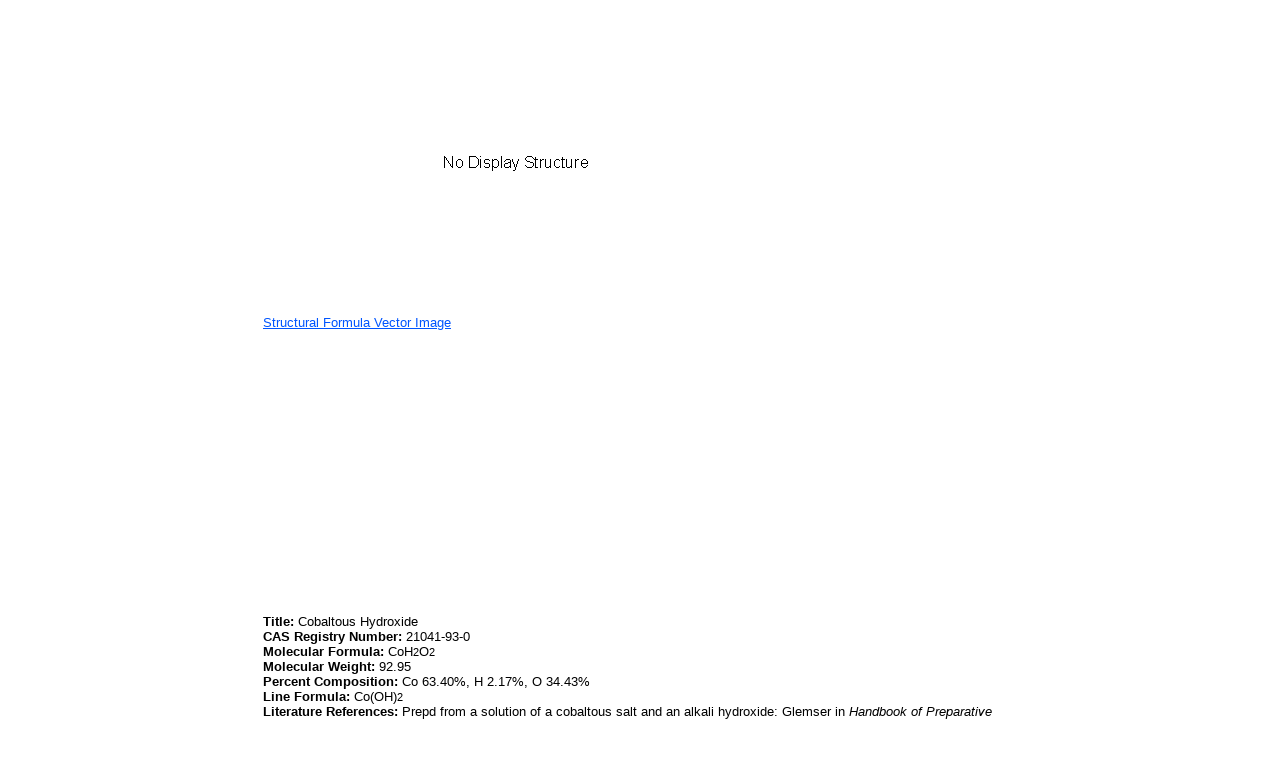

--- FILE ---
content_type: text/html; charset=utf-8
request_url: https://www.drugfuture.com/chemdata/Cobaltous-Hydroxide.html
body_size: 2289
content:


<!DOCTYPE html PUBLIC "-//W3C//DTD XHTML 1.0 Transitional//EN" "http://www.w3.org/TR/xhtml1/DTD/xhtml1-transitional.dtd">
<html xmlns="http://www.w3.org/1999/xhtml">
<head>
    <meta http-equiv="Content-Type" content="text/html; charset=utf-8" />
    <link href="/css/css.css" rel="stylesheet" type="text/css" />
    <style type="text/css">
        a{color:#0055FF;}
        a:visit{color:#0055FF;}
        a:visited{color:#0055FF;}
    </style>
    <title>
        Cobaltous Hydroxide</title>
    <meta content="Cobaltous Hydroxide" name="keywords" />
</head>
<body>
    <table align="center" width="760">
        <tr>
            <td>
                <table cellspacing="0" cellpadding="0" border="0" align="left"><tr><td><image src="structure/Cobaltous-Hydroxide.gif" alt="Cobaltous Hydroxide" /></td></tr><tr><td><a href="stremf/Cobaltous-Hydroxide.emf" target="_blank"><span style="font-family:Arial; font-size:13px">Structural Formula Vector Image</span></a></td></tr><tr><td><script type="text/javascript"><!--
google_ad_client = "pub-1490375427745779";
/* 336x280 cds */
google_ad_slot = "2199354553";
google_ad_width = 336;
google_ad_height = 280;
//-->
</script>
<script type="text/javascript"
src="//pagead2.googlesyndication.com/pagead/show_ads.js">
</script><script type="text/javascript"><!--
google_ad_client = "pub-1490375427745779";
/* 336x280 cds */
google_ad_slot = "2199354553";
google_ad_width = 336;
google_ad_height = 280;
//-->
</script>
<script type="text/javascript"
src="//pagead2.googlesyndication.com/pagead/show_ads.js">
</script></td></tr><tr><td><div align="left" style="margin-left: 0pt;"><span style='font-family:Arial; font-size:13px; color:#000000'><b>Title:</b>  Cobaltous Hydroxide</span></div>
<div align="left" style="margin-left: 0pt;"><span style='font-family:Arial; font-size:13px; color:#000000'><b>CAS Registry Number:</b>  21041-93-0</span></div>
<div align="left" style="margin-left: 0pt;"><span style='font-family:Arial; font-size:13px; color:#000000'><b>Molecular Formula:</b>  CoH</span><span style='font-family:Arial; font-size:11px; color:#000000'>2</span><span style='font-family:Arial; font-size:13px; color:#000000'>O</span><span style='font-family:Arial; font-size:11px; color:#000000'>2</span></div>
<div align="left" style="margin-left: 0pt;"><span style='font-family:Arial; font-size:13px; color:#000000'><b>Molecular Weight:</b>  92.95</span></div>
<div align="left" style="margin-left: 0pt;"><span style='font-family:Arial; font-size:13px; color:#000000'><b>Percent Composition:</b>  Co 63.40%, H 2.17%, O 34.43%</span></div>
<div align="left" style="margin-left: 0pt;"><span style='font-family:Arial; font-size:13px; color:#000000'><b>Line Formula:</b>  Co(OH)</span><span style='font-family:Arial; font-size:11px; color:#000000'>2</span></div>
<div align="left" style="margin-left: 0pt;"><span style='font-family:Arial; font-size:13px; color:#000000'><b>Literature References:</b>  Prepd from a solution of a cobaltous salt and an alkali hydroxide:  Glemser in <i>Handbook of Preparative Inorganic Chemistry</i> <b>vol. 2,</b> G. Brauer, Ed. (Academic Press, New York, 2nd ed., 1965) p 1521; Weiser, Milligan, <i>J. Phys. Chem.</i> <b>36,</b> 722 (1932).  <i>Review:</i>  de Bie, Doyen, <i>Cobalt</i> <b>15,</b> 3-13; <b>16,</b> 3-15 (1962).</span></div>
<div align="left" style="margin-left: 0pt;"><span style='font-family:Arial; font-size:13px; color:#000000'><b>Properties:</b>  Blue-green or rose-red powder or microscopic rhombohedral crystals; red form is the more stable of the two.  d</span><span style='font-family:Arial; font-size:11px; color:#000000'>415</span><span style='font-family:Arial; font-size:13px; color:#000000'> 3.597.  Easily oxidized by air or weak oxidizing agents to Co(OH)</span><span style='font-family:Arial; font-size:11px; color:#000000'>3</span><span style='font-family:Arial; font-size:13px; color:#000000'>.  Amphoteric.  Loses water on heating, forming CoO at 168° <i>in vacuo.</i>  Very slightly sol in water; readily sol in acids; practically insol in dil alkalies; sol in ammonia.</span></div>
<div align="left" style="margin-left: 0pt;"><span style='font-family:Arial; font-size:13px; color:#000000'><b>Density:</b>  d</span><span style='font-family:Arial; font-size:11px; color:#000000'>415</span><span style='font-family:Arial; font-size:13px; color:#000000'> 3.597</span></div>
<div align="left" style="margin-left: 0pt;"><span style='font-family:Arial; font-size:13px; color:#000000'><b>Use:</b>  Manuf of Co compds; drier for paints; in enhancing drying properties of lithographic printing inks; in storage battery electrode impregnating solns. </span></div></td></tr><tr><td><script type="text/javascript"><!--
google_ad_client = "pub-1490375427745779";
/* 728x90, cds */
google_ad_slot = "4626937294";
google_ad_width = 728;
google_ad_height = 90;
//-->
</script>
<script type="text/javascript"
src="//pagead2.googlesyndication.com/pagead/show_ads.js">
</script></td></tr></table>
            </td>
        </tr>
        <tr>
            <td>
                <br /><span style="font-family:Arial; font-size:13px; color:#000000"><b>Other Monographs:</b></span><br /><table cellspacing="1" cellpadding="1" border="0" align="left"><tr><td><a href="Silicon-Tetrabromide.html"><span style="font-family:Arial; font-size:13px">Silicon Tetrabromide</span></a></td><td><a href="Pentagastrin.html"><span style="font-family:Arial; font-size:13px">Pentagastrin</span></a></td><td><a href="Propyl-Sulfide.html"><span style="font-family:Arial; font-size:13px">Propyl Sulfide</span></a></td><td><a href="Mesaconic-Acid.html"><span style="font-family:Arial; font-size:13px">Mesaconic Acid</span></a></td></tr><tr><td><a href="Pipenzolate-Bromide.html"><span style="font-family:Arial; font-size:13px">Pipenzolate Bromide</span></a></td><td><a href="Propargyl-Chloride.html"><span style="font-family:Arial; font-size:13px">Propargyl Chloride</span></a></td><td><a href="Ponazuril.html"><span style="font-family:Arial; font-size:13px">Ponazuril</span></a></td><td><a href="Cerulenin.html"><span style="font-family:Arial; font-size:13px">Cerulenin</span></a></td></tr><tr><td><a href="Ethyl-Oxalacetate.html"><span style="font-family:Arial; font-size:13px">Ethyl Oxalacetate</span></a></td><td><a href="Cinidon-ethyl.html"><span style="font-family:Arial; font-size:13px">Cinidon-ethyl</span></a></td><td><a href="Burgess-Reagent.html"><span style="font-family:Arial; font-size:13px">Burgess Reagent</span></a></td><td><a href="Octyl-Salicylate.html"><span style="font-family:Arial; font-size:13px">Octyl Salicylate</span></a></td></tr><tr><td><a href="Damascenine.html"><span style="font-family:Arial; font-size:13px">Damascenine</span></a></td><td><a href="Calcium-Molybdate-VI.html"><span style="font-family:Arial; font-size:13px">Calcium Molybdate(VI)</span></a></td><td><a href="Hydrocotarnine.html"><span style="font-family:Arial; font-size:13px">Hydrocotarnine</span></a></td><td><a href="Resiquimod.html"><span style="font-family:Arial; font-size:13px">Resiquimod</span></a></td></tr></table>
            </td>
        </tr>
        <tr>
            <td>
                &copy;2006-2023 <a href="//www.drugfuture.com" target="_blank">DrugFuture</a>-><a href="/chemdata" target="_blank">Chemical Index Database</a><script charset="UTF-8" id="LA_COLLECT" src="//sdk.51.la/js-sdk-pro.min.js"></script><script>LA.init({id: "JeYGFzNXOyg2JqHb",ck: "JeYGFzNXOyg2JqHb"})</script>
            </td>
        </tr>
    </table>
</body>
</html>


--- FILE ---
content_type: text/html; charset=utf-8
request_url: https://www.google.com/recaptcha/api2/aframe
body_size: 269
content:
<!DOCTYPE HTML><html><head><meta http-equiv="content-type" content="text/html; charset=UTF-8"></head><body><script nonce="ZIqPIcfoj5QQCUO-MgfVBQ">/** Anti-fraud and anti-abuse applications only. See google.com/recaptcha */ try{var clients={'sodar':'https://pagead2.googlesyndication.com/pagead/sodar?'};window.addEventListener("message",function(a){try{if(a.source===window.parent){var b=JSON.parse(a.data);var c=clients[b['id']];if(c){var d=document.createElement('img');d.src=c+b['params']+'&rc='+(localStorage.getItem("rc::a")?sessionStorage.getItem("rc::b"):"");window.document.body.appendChild(d);sessionStorage.setItem("rc::e",parseInt(sessionStorage.getItem("rc::e")||0)+1);localStorage.setItem("rc::h",'1768895080954');}}}catch(b){}});window.parent.postMessage("_grecaptcha_ready", "*");}catch(b){}</script></body></html>